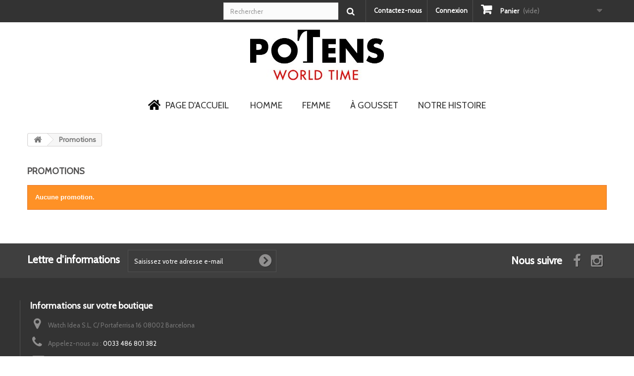

--- FILE ---
content_type: text/css
request_url: https://www.potensworldtime.com/modules/themeconfigurator/css/hooks.css
body_size: 488
content:
/* Home hook CSS */
#htmlcontent_home ul {
  margin: 0 -5px; }
  #htmlcontent_home ul li {
    padding: 0 5px 10px; }
    @media (max-width: 479px) {
      #htmlcontent_home ul li {
        width: 100%; } }
    #htmlcontent_home ul li img {
      max-width: 100%;
      height: auto; }
      @media (max-width: 479px) {
        #htmlcontent_home ul li img {
          min-width: 100%; } }
    #htmlcontent_home ul li.htmlcontent-item-5 {
      width: 66.6667%; }
      @media (max-width: 479px) {
        #htmlcontent_home ul li.htmlcontent-item-5 {
          width: 100%; } }

/* Top hook CSS */
  #htmlcontent_top {
    float: right;
    width: 33%;
    max-width: 391px;
    padding-left: 5px;
    -webkit-filter: grayscale(0%);
  	transition: all 0.6s ease-in-out;
  	-moz-transition: all 0.6s ease-in-out;
  	-ms-transition: all 0.6s ease-in-out;
  	
}
  @media (max-width: 767px) {
    #htmlcontent_top {
      width: 100%;
      max-width: 100%;
      padding-left: 0;
      padding-top: 0px; } }
  @media (max-width: 767px) {
    #htmlcontent_top ul {
      margin: 0 -5px; } }
  #htmlcontent_top ul li {
    width: 100%;
    margin-bottom: 10px; }
    @media (max-width: 767px) {
      #htmlcontent_top ul li {
        float: left;
        padding-left: 5px;
        padding-right: 5px;
        width: 50%; } }
    #htmlcontent_top ul li:last-child {
      margin-bottom: 0;
      width: 100% !important; }
    #htmlcontent_top ul li img {
      max-width: 100%;
      height: auto; }

#htmlcontent_top:hover {
  	-webkit-filter: grayscale(100%);
  	/*-ms-filter: grayscale(100%);*/
  	transition: filter 0.6s ease-in-out;
  	-moz-transition: all 0.6s ease-in-out;
  	-ms-transition: all 0.6s ease-in-out;
}

/* Left hook CSS */
/* Right hook CSS */
/* Footer hook CSS */


--- FILE ---
content_type: text/plain
request_url: https://www.google-analytics.com/j/collect?v=1&_v=j102&a=1453448590&t=pageview&_s=1&dl=https%3A%2F%2Fwww.potensworldtime.com%2Fpromotions&ul=en-us%40posix&dt=Promotions%20-%20Potens%20World%20Time&sr=1280x720&vp=1280x720&_u=aGBAAEIJAAAAACAMI~&jid=14087370&gjid=665272803&cid=725909197.1769089190&tid=UA-62817783-8&_gid=983851222.1769089190&_r=1&_slc=1&did=d6YPbH&z=969228942
body_size: -452
content:
2,cG-48ZZRQW7FN